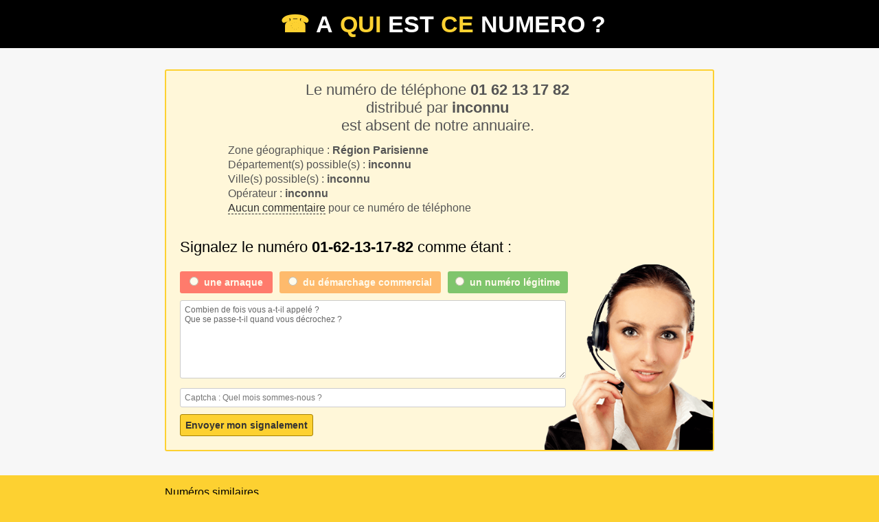

--- FILE ---
content_type: text/html; charset=UTF-8
request_url: https://www.aquiestcenumero.com/0162131782.html
body_size: 2573
content:
<!DOCTYPE html>
<html lang="fr">
	<head>
    <meta charset="utf-8">
		<title>Le numéro 01 62 13 17 82 de inconnu appartient à ...</title>
		<meta content="Un inconnu a tenté de vous joindre depuis le numéro 0162131782 de inconnu. Il s'agit d'une ligne inconnu, voulez-vous l'identité du propriétaire?" name="description" />
		  		<link rel="stylesheet" type="text/css" href="styles_118.css?date=20151091" media="screen" async>
  			<link rel="canonical" href="https://www.aquiestcenumero.com/0162131782.html" />
<meta name="a.validate.02" content="yr3SabOOFpnLZDvE5thx_D6Wp3SNnywZvLC0" />
	
<!-- Global site tag (gtag.js) - Google Analytics -->
<link rel="dns-prefetch" href="https://www.googletagmanager.com/" >
	<link href="https://www.googletagmanager.com/gtag/js?id=G-LL49Y7LSSE" rel="preload" as="script">
<script async src="https://www.googletagmanager.com/gtag/js?id=G-LL49Y7LSSE"></script>
<script>
  window.dataLayer = window.dataLayer || [];
  function gtag(){dataLayer.push(arguments);}
  gtag('js', new Date());
  gtag('config', 'G-LL49Y7LSSE');
</script>

  </head>
  <body>
  <div class="header">
  	<div class="container">
  		<a class="title" href="/" title="Annuaire inversé - A qui est ce numéro ? recherche numéro téléphone"><span>&#9742;</span>A<span>qui</span>est<span>ce</span>numero ?</a>
  		  	</div>
  </div>
    <div class="result">
  	<div class="container">
  										
				<div class="comments" style="margin-top:1em">
				
	  			<h1>Le numéro de téléphone <b>01 62 13 17 82</b> <br>distribué par <b>inconnu</b><br> est absent de notre annuaire.</h1>
	 <div class="data">Zone géographique : <strong>Région Parisienne</strong></div>
	  			<div class="data">Département(s) possible(s) : <strong>inconnu</strong></div>
	  			<div class="data">Ville(s) possible(s) : <strong>inconnu</strong></div>
	  			<div class="data">Opérateur : <strong>inconnu</strong></div>
	  			<div class="data"><a class="dotted" href="#comments">Aucun commentaire</a> pour ce numéro de téléphone</div>	  				  								 			
  				  				<a name="comments"></a>
												
  				<form method="post" id="check_form_comment" action="/" onsubmit="javascript:return check_form();">
  				<input id="js_on" type="hidden" value="0">
					<input id="stime" type="hidden" value="1762825901">					
  				<input type=hidden name="tel" value="0162131782">
  				<input type=hidden name="mail" value="">
  				<p class='txt big'>Signalez le numéro <strong>01-62-13-17-82</strong> comme étant :</p>	
  				<div class="rouge" id="r_rouge"><input onClick="javascript:add_class('rouge');" value="arnaque" name="radio_report" id="radio_arnaque" type="radio"><label for="radio_arnaque">une <strong>arnaque</strong></label></div>
  				<div class="orange" id="r_orange"><input onClick="javascript:add_class('orange');" value="commercial" name="radio_report" id="radio_commercial" type="radio"><label for="radio_commercial">du <strong>démarchage commercial</strong></label></div>
  				<div class="vert" id="r_vert"><input onClick="javascript:add_class('vert');" value="legitime" name="radio_report" id="radio_legitime" type="radio"><label for="radio_legitime">un numéro légitime</label></div>
  				<textarea onFocus="javascript:if(this.value=='Combien de fois vous a-t-il appelé ?\nQue se passe-t-il quand vous décrochez ?') this.value='';" onBlur="javascript:if(this.value=='') this.value='Combien de fois vous a-t-il appelé ?\nQue se passe-t-il quand vous décrochez ?';" name="comment_text" id="comment_text">Combien de fois vous a-t-il appelé ?
Que se passe-t-il quand vous décrochez ?</textarea><br>
  				<input type=text name="extra" placeholder="Captcha : Quel mois sommes-nous ?" >
  				<input type="submit" class="submit" value="Envoyer mon signalement">
  			</form>
  			<script type="text/javascript">var date = new Date();document.getElementById("js_on").value = date.getFullYear();</script>		
  			  	
					</div>
										  
  	</div>
  	  		  
  </div>
    <div class="show_more">
  	
  <p class='txt'>Numéros similaires</p>
  		<ul>
  			  			<li><a title="Annuaire inversé 0162131748" href="/0162131748.html">01 62 13 17 48 </a></li>
  			  			<li><a title="A qui est le numéro 0162131777" href="/0162131777.html">01 62 13 17 77 </a></li>
  			  			<li><a title="A qui est le numéro 0162131783" href="/0162131783.html">01 62 13 17 83 </a></li>
  			  			<li><a title="A qui est le numéro 0162131739" href="/0162131739.html">01 62 13 17 39 </a></li>
  			  			<li><a title="Annuaire inversé 0162131708" href="/0162131708.html">01 62 13 17 08 </a></li>
  			  			<li><a title="A qui est le numéro 0162131703" href="/0162131703.html">01 62 13 17 03 </a></li>
  			  			<li><a title="A qui est le numéro 0162131765" href="/0162131765.html">01 62 13 17 65 </a></li>
  			  			<li><a title="Annuaire inversé 0162131706" href="/0162131706.html">01 62 13 17 06 </a></li>
  			  			<li><a title="Annuaire inversé 0162131754" href="/0162131754.html">01 62 13 17 54 </a></li>
  			  			<li><a title="A qui est le numéro 0162131737" href="/0162131737.html">01 62 13 17 37 </a></li>
  			  			<li><a title="A qui est le numéro 0162131761" href="/0162131761.html">01 62 13 17 61 </a></li>
  			  			<li><a title="Annuaire inversé 0162131778" href="/0162131778.html">01 62 13 17 78 </a></li>
  			  			<li><a title="A qui est le numéro 0162131759" href="/0162131759.html">01 62 13 17 59 </a></li>
  			  			<li><a title="Annuaire inversé 0162131718" href="/0162131718.html">01 62 13 17 18 </a></li>
  			  			<li><a title="A qui est le numéro 0162131743" href="/0162131743.html">01 62 13 17 43 </a></li>
  			  			<li><a title="Annuaire inversé 0162131702" href="/0162131702.html">01 62 13 17 02 </a></li>
  			  			<li><a title="A qui est le numéro 0162131767" href="/0162131767.html">01 62 13 17 67 </a></li>
  			  			<li><a title="A qui est le numéro 0162131723" href="/0162131723.html">01 62 13 17 23 </a></li>
  			  			<li><a title="A qui est le numéro 0162131741" href="/0162131741.html">01 62 13 17 41 </a></li>
  			  			<li><a title="Annuaire inversé 0162131762" href="/0162131762.html">01 62 13 17 62 </a></li>
  			  			<li><a title="Annuaire inversé 0162131722" href="/0162131722.html">01 62 13 17 22 </a></li>
  			  			<li><a title="Annuaire inversé 0162131764" href="/0162131764.html">01 62 13 17 64 </a></li>
  			  			<li><a title="A qui est le numéro 0162131729" href="/0162131729.html">01 62 13 17 29 </a></li>
  			  			<li><a title="Annuaire inversé 0162131738" href="/0162131738.html">01 62 13 17 38 </a></li>
  			  			<li><a title="A qui est le numéro 0162131733" href="/0162131733.html">01 62 13 17 33 </a></li>
  			  			<li><a title="Annuaire inversé 0162131788" href="/0162131788.html">01 62 13 17 88 </a></li>
  			  			<li><a title="Annuaire inversé 0162131768" href="/0162131768.html">01 62 13 17 68 </a></li>
  			  			<li><a title="Annuaire inversé 0162131744" href="/0162131744.html">01 62 13 17 44 </a></li>
  			  		</ul>
  		  		<br clear='all' /><br clear='all' />
  <div class="search">
  	<div class="container">
  		<p>Quelqu'un vous <strong>a appelé sans laisser de message</strong> depuis le numéro <strong>0162131782 de inconnu</strong> ? <br>Vous ne connaissez pas le numéro +33162131782 ? <br>Est-ce encore une <strong>arnaque</strong>, ou quelqu'un qui cherche réellement à vous joindre ?</p>
  		<p>Aquiestcenumero est un <strong>annuaire inversé</strong>, qui vous permet de<br>retrouver les coordonnées d'une personne à partir de son <strong>numéro de téléphone</strong>.</p>
  		<p>Si vous voulez savoir <strong>qui se cache derrière le numéro de téléphone  01.62.13.17.82</strong>, saisissez-le ci-dessous</p>
  		<form action="/" method="post" id="search_form"><div id="submit"></div><input name="num_to_search" type="text" id="num" class="txt unwritten" value="Num&eacute;ro de t&eacute;l&eacute;phone &agrave; trouver..."></form>
  	</div>
  </div>
	  	</div>
  <div class="footer"><div class="container">&copy; Aquiestcenumero.com, <i>annuaire inversé</i> et efficace - <a class="ment" style="color:#333" href="/mentions.html">Mentions légales / Conditions générales</a></div></div>

		<script async type="text/javascript" src="func_118.js?date=20151180"></script>	

	
  	<input type=hidden id="isMobile" value="">
  	
			  </body>
</html>

--- FILE ---
content_type: text/css
request_url: https://www.aquiestcenumero.com/styles_118.css?date=20151091
body_size: 12386
content:
body{font-family:Verdana,Arial;margin:0px;padding:0px;background:#FDD131}
ins.adsbygoogle[data-ad-status="unfilled"] {display: none !important;}
a.dotted{border-bottom:1px dashed #333;text-decoration:none}
div.header div.container, div.footer div.container, div.result div.container, div.search div.container{max-width:800px;min-width:600px;margin:auto;padding:15px;text-align:center}

div.header{margin:0px;padding:0px;width:100%;background:#000;}
div.header div.container a.title{color:#FFF;text-transform:uppercase;font-size:34px;font-weight:700;text-decoration:none;}
div.header div.container a.title span{color:#FDD131;margin-right:10px;;margin-left:10px}
div.header p{background:#000;margin:auto;text-align:center;padding-bottom:15px;margin-top:-15px}

div.search{margin:0px;padding:0px}
div.search div.container p{margin:0px;padding:0px;text-align:center;margin-top:20px;font-size:16px;}
div.search div.container form{position:relative;overflow:hidden;margin:auto;padding:0px;text-align:center;margin-top:30px;margin-bottom:30px;width:500px}
div.search div.container form div{position:absolute;font-size:30px;margin-left:440px;width:60px;border-left:1px solid #CCC;cursor:pointer;height:44px;padding-top:18px;background:url('/search.png') 14px 17px no-repeat;background-size:28px 28px}
div.search div.container form div:hover{background:#F7F7F7 url('/search.png') 13px 16px no-repeat;background-size:30px 30px;border-top-right-radius:7px;border-bottom-right-radius:7px;height:44px}
div.search div.container input.txt{background:#FFF;border:0px;border-radius:7px;padding-left:10px;font-size:20px;width:490px;height:60px}
div.search div.container input.txt.written{color:#000}
div.search div.container input.txt.unwritten{color:#666}

div.result{margin:0px;padding:0px;background:#F7F7F7;overflow:hidden;padding-bottom:20px}
div.result div.container p.txt{text-align:left;font-size:16px}
div.result div.container p.txt.margtop{clear:both;padding-top:30px;}
div.result div.container p.txt.big{font-size:22px}
div.result div.container p.txt.nomargb{margin-bottom:-6px;margin-left:20px}
div.result div.container ul{float:left;margin:0px;padding:0px;list-style-type:none;font-size:12px}
div.result div.container ul li{float:left;margin-right:36px;}
div.result div.container ul li:last-child{margin-right:0px;}
div.result a{color:#333}
div.result div.container div.data{text-align:left;margin-left:12%;margin-bottom:3px;color:#555}
div.footer{margin:0px;padding:0px;font-size:12px;}
div.footer div.container{}



h1{width:760px;font-size:22px;margin-left:15px;text-align:center;color:#555;font-weight:normal}
h2{font-size:22px;color:#333}

div.show_more{margin:auto;max-width:800px;min-width:600px;overflow:hidden;margin-bottom:30px;}
div.show_more ul{float:left;margin:0px;padding:0px;list-style-type:none;font-size:12px;}
div.show_more ul li{float:left;margin-right:36px;}
div.show_more ul li a{color:#333}
div.show_more ul li:last-child{margin-right:0px;}

div.comments{background:#FFF7D9 url('monique.png') right bottom no-repeat;background-size:246px 270px;border:2px solid #FDD131;margin:auto;margin-left:0px;padding-right:50px;padding-bottom:10px;border-radius:3px;}
div.comments.nobg{overflow:hidden;background:#FFF7D9;margin-top:10px;width:750px;min-height:52px;padding-left:45px;padding-right:0px;}
div.comments.av0{background:#FFF7D9 url('av0.png') 6px 6px no-repeat;background-size:50px 50px;}
div.comments.av1{background:#FFF7D9 url('av1.png') 6px 6px no-repeat;background-size:50px 50px;}
div.comments.av2{background:#FFF7D9 url('av2.png') 6px 6px no-repeat;background-size:50px 50px;}
div.comments.av3{background:#FFF7D9 url('av3.png') 6px 6px no-repeat;background-size:50px 50px;}
div.comments.av4{background:#FFF7D9 url('av4.png') 6px 6px no-repeat;background-size:50px 50px;}
div.comments.av5{background:#FFF7D9 url('av5.png') 6px 6px no-repeat;background-size:50px 50px;}
div.comments.av6{background:#FFF7D9 url('av6.png') 6px 6px no-repeat;background-size:50px 50px;}
div.comments.av7{background:#FFF7D9 url('av7.png') 6px 6px no-repeat;background-size:50px 50px;}
div.comments.av8{background:#FFF7D9 url('av8.png') 6px 6px no-repeat;background-size:50px 50px;}
div.comments.av9{background:#FFF7D9 url('av9.png') 6px 6px no-repeat;background-size:50px 50px;}
div.comments form{padding:10px;font-size:12px;border-radius:4px;margin-left:0px;}
div.comments form p{font-size:14px;margin-left:10px;}
div.comments form div{cursor:pointer;padding:5px;padding-left:0px;line-height:22px;border-radius:3px;color:#FFF;border:0px;font-weight:bold;float:left;margin-bottom:10px;font-size:14px;}
div.comments form div label{cursor:pointer;padding-left:5px;font-family:arial}
div.comments form textarea{display:block;margin-left:10px;width:548px;height:100px;background:#FFF;border:1px solid #CCC;color:#666;border-radius:3px;padding:6px;font-size:12px;font-family:Arial}
div.comments form input[type=text]{display:block;margin-left:10px;width:548px;background:#FFF;border:1px solid #CCC;color:#666;border-radius:3px;padding:6px;font-size:12px;font-family:Arial;margin-bottom:10px}
div.comments form div.rouge{background:#FF0000;margin-left:10px;width:130px;opacity:0.5}
div.comments form div.orange{background:#FD7E00;margin-left:10px;width:230px;opacity:0.5}
div.comments form div.vert{background:#009300;margin-left:10px;width:170px;opacity:0.5}
div.comments form div.rouge:hover,div.comments form div.rouge.selected{opacity:1}
div.comments form div.orange:hover,div.comments form div.orange.selected{opacity:1}
div.comments form div.vert:hover,div.comments form div.vert.selected{opacity:1}
div.comments form input.submit{display:block;margin-top:0px;background:#FDD131;border:1px solid #A68102;border-radius:3px;font-weight:bold;color:#333;padding:7px;font-size:14px;cursor:pointer;margin-left:10px;}
	
p.p1{text-align:left;margin:0px;padding:0px;margin-top:10px;margin-left:20px;font-size:14px;}
p.p2{text-align:left;margin:0px;padding:0px;margin-top:6px;margin-left:25px;font-size:14px;font-style:italic;quotes: "«\00A0" "\00A0»";}
p.p2::before{content: open-quote;}
p.p2::after{content: close-quote;}
div.comm_arnaque{float:right;text-align:center;text-transform:uppercase;background:#FF0000;margin-left:10px;width:90px;padding:5px;padding-left:0px;line-height:22px;border-bottom-left-radius:3px;color:#FFF;border:0px;font-weight:bold;font-size:14px;}
div.comm_commercial{float:right;text-align:center;text-transform:uppercase;background:#FD7E00;margin-left:10px;width:120px;padding:5px;padding-left:0px;line-height:22px;border-bottom-left-radius:3px;color:#FFF;border:0px;font-weight:bold;font-size:14px;}
div.comm_legitime{float:right;text-align:center;text-transform:uppercase;background:#009300;margin-left:10px;width:120px;padding:5px;padding-left:0px;line-height:22px;border-bottom-left-radius:3px;color:#FFF;border:0px;font-weight:bold;font-size:14px;}

div.repondeur_com, div.repondeur{background:#FFF;background-size:30px 30px;width:93%;text-align:left;margin:auto;padding:2%;padding-bottom:0;border-radius:3px;border:2px solid #FDD131;margin-left:5%;margin-top:20px;margin-bottom:0px;overflow:hidden}
div.repondeur_com, div.repondeur h4{margin-bottom:6px;margin-top:0px;font-weight:bold;font-size:22px;text-align:center}
div.repondeur_com, div.repondeur p.t0{margin:0px;padding:0px;margin-top:10px;margin-left:10px;font-size:11px;padding-right:20px;color:#555;padding-bottom:0px;}
div.repondeur_com, div.repondeur p.t1{margin:0px;margin-top:20px;margin-left:5px;font-size:16px;padding-right:10px}
div.repondeur_com, div.repondeur p.t1 a{text-decoration:none;}
div.repondeur_com, div.repondeur p.t1 a.tel{font-weight:normal;text-decoration:none;padding-left:276px;background:url('cartouche-118818@2x.jpg') 7px 2px no-repeat;background-size:276px 25px;padding-top:6px;padding-bottom:6px;margin-right:5px}
div.repondeur_com, div.repondeur p.t1 b.annu{color:#000;font-size:20px}
div.repondeur_com, div.repondeur p.t2{margin:0px;margin-top:15px;text-align:center;font-size:11px;color:#999;margin-bottom:3px}
div.repondeur_com, div.repondeur p.t3{margin:0px;margin-top:15px;margin-left:5px;font-size:16px;;line-height:20px}
div.repondeur_com, div.repondeur p.t4{margin:0px;margin-top:15px;margin-left:5px;font-size:16px;line-height:20px}
div.repondeur_com, div.repondeur p.t5{margin:0px;margin-top:0px;margin-left:50px;font-size:12px;color:#666}

div.audiob1{float:left;width:650px;margin-left:20px;min-height:195px;}
div.audiob1 img{display:block;margin:auto;margin-top:10px}
div.audiob2{display:none;float:left;width:310px;margin-left:30px;min-height:200px;}
h5{text-align:left;color:#333;padding:8px;font-size:20px;margin:0px;margin-top:15px;text-transform:uppercase;padding-left:50px;font-weight:700}
h5.tel{background:#eeeeee url('identifier-icon-small@2x.png') 10px 5px no-repeat;background-size:30px 30px}
h5.redtel{background:#eeeeee url('infosva-icon-small@2x.png') 10px 5px no-repeat;background-size:30px 30px;;}
h5.bloctel{background:#eeeeee url('bloctel-icon-small@2x.png') 10px 5px no-repeat;background-size:30px 30px}
h5.sms{background:#FDD131 url('aqui-sms.png') 10px 5px no-repeat;background-size:30px 30px}
h5.redtel.nobg{background:#FFF url('infosva-icon@2x.png') 10px 11px no-repeat;background-size:70px 70px;padding-left:95px}
h5.bloctel.nobg{background:#FFF url('bloctel-icon@2x.png') 13px 0px no-repeat;background-size:66px 66px;padding-left:95px}
h5 span{color:#c93935;font-weight:900}

span.number{font-size:12px;font-weight:bold;color:#444;background:#FDD131;padding:6px;padding-top:2px;padding-bottom:4px;border-radius:10px;}

a.baseline{display:block;margin:0px;padding:0px;text-transform:none;text-decoration:none;color:#FFF;font-size:18px;font-weight:bold;}
a.baseline sup{font-size:14px;}
/* a.baseline span{padding:9px;padding-top:2px;padding-bottom:2px;border-radius:8px;background:#FFF url('aqui-phone-noir.png') 5px 7px no-repeat;background-size:23px 23px;font-size:26px;padding-left:36px;color:#000}*/
a.baseline span{padding:9px;padding-top:2px;padding-bottom:2px;font-size:26px;padding-left:112px;color:#000;background:url('118818-header@2x.png') 10px 10px no-repeat ;background-size:103px 22px}
a.baseline b{color:#FDD131;font-size:22px;}

#fade {		display:none;background: #000; 	position: fixed; left: 0; top: 0; 	z-index: 10;	width: 100%; height: 100%;	opacity: .80;	z-index: 9999;}
.popup_block{	font-family:Arial;display:none;	background: #fff;	padding: 20px; 		border: 20px solid #ddd;	float: left;	font-size: 1.2em;	position: fixed;	top: 30%; left: 50%;	z-index: 99999;	-webkit-box-shadow: 0px 0px 20px #000;	-moz-box-shadow: 0px 0px 20px #000;	box-shadow: 0px 0px 20px #000;	-webkit-border-radius: 10px;	-moz-border-radius: 10px;	border-radius: 10px;	padding-bottom:30px;}
.popup_block h5{color:#333;margin-top:0px;}
.popup_block p {	padding: 5px 10px;	margin: 8px 0;	font-size:15px;	text-align:center;	margin:0px;}
.popup_block p.last {	margin-bottom:15px;}
.popup_block p.info {	color:#999;font-size:12px;margin-top:30px}
img.btn_close {	float: right; 	margin: -47px -47px 0 0;	background:none;	border:none;	cursor:pointer}
div.tel {font-weight:bold;font-size:20px;background: url('/cartouche-118818@2x.jpg') left no-repeat;padding-left:30px;background-size:276px 25px;margin-bottom:8px;}
div.sms {font-weight:bold;font-size:20px;background: url('aqui-sms-noir.png') left no-repeat;padding-left:30px;background-size:20px 20px;margin-bottom:8px;}
.popup_block  a {text-align:center;background:#F2F2F2;border:1px solid #CCC;border-radius:6px;padding:4px;padding-left:8px;padding-right:8px;color:#333;font-weight:normal;text-decoration:none;margin-top:20px;}
.popup_block a:hover {background:#E4E4E4;}
a#pmore2{font-size:16px;font-weight:normal}
a#pmore3{font-size:16px;font-weight:normal}
.popup_block #pstep1 a.first {	margin-left:240px;margin-right:20px;}
.popup_block #pstep2 a.first {	margin-left:70px;margin-right:20px;}
.popup_block #pstep3{padding:20px;padding-top:0px;font-size:16px}
.popup_block #pstep3 span{padding:9px;padding-top:2px;padding-bottom:2px;font-size:26px;padding-left:116px;color:#000;background:url('118818star@2x.png') 7px 5px no-repeat;background-size:111px 25px}
*html #fade {	position: absolute;}
*html .popup_block {	position: absolute;}
div.advert{max-height:40px;position:relative;padding:5px;bottom:0;width:100%;background:#EEEEEE;color:#999;font-size:11px;font-style:italic;margin-top:30px}
div.advert div{position:absolute;min-height:30px;width:230px;margin-top:-28px;font-size:26px;}